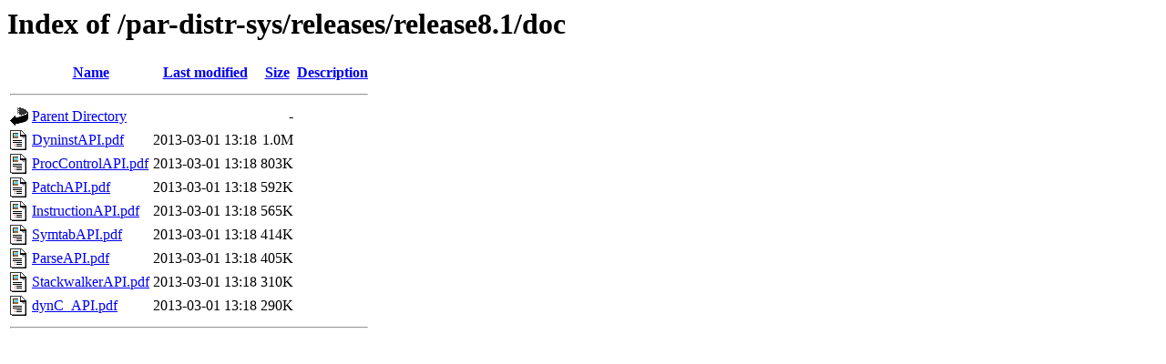

--- FILE ---
content_type: text/html;charset=UTF-8
request_url: https://ftp.cs.wisc.edu/par-distr-sys/releases/release8.1/doc/?C=S;O=D
body_size: 550
content:
<!DOCTYPE HTML PUBLIC "-//W3C//DTD HTML 3.2 Final//EN">
<html>
 <head>
  <title>Index of /par-distr-sys/releases/release8.1/doc</title>
 </head>
 <body>
<h1>Index of /par-distr-sys/releases/release8.1/doc</h1>
  <table>
   <tr><th valign="top"><img src="/icons/blank.gif" alt="[ICO]"></th><th><a href="?C=N;O=A">Name</a></th><th><a href="?C=M;O=A">Last modified</a></th><th><a href="?C=S;O=A">Size</a></th><th><a href="?C=D;O=A">Description</a></th></tr>
   <tr><th colspan="5"><hr></th></tr>
<tr><td valign="top"><img src="/icons/back.gif" alt="[PARENTDIR]"></td><td><a href="/par-distr-sys/releases/release8.1/">Parent Directory</a></td><td>&nbsp;</td><td align="right">  - </td><td>&nbsp;</td></tr>
<tr><td valign="top"><img src="/icons/layout.gif" alt="[   ]"></td><td><a href="DyninstAPI.pdf">DyninstAPI.pdf</a></td><td align="right">2013-03-01 13:18  </td><td align="right">1.0M</td><td>&nbsp;</td></tr>
<tr><td valign="top"><img src="/icons/layout.gif" alt="[   ]"></td><td><a href="ProcControlAPI.pdf">ProcControlAPI.pdf</a></td><td align="right">2013-03-01 13:18  </td><td align="right">803K</td><td>&nbsp;</td></tr>
<tr><td valign="top"><img src="/icons/layout.gif" alt="[   ]"></td><td><a href="PatchAPI.pdf">PatchAPI.pdf</a></td><td align="right">2013-03-01 13:18  </td><td align="right">592K</td><td>&nbsp;</td></tr>
<tr><td valign="top"><img src="/icons/layout.gif" alt="[   ]"></td><td><a href="InstructionAPI.pdf">InstructionAPI.pdf</a></td><td align="right">2013-03-01 13:18  </td><td align="right">565K</td><td>&nbsp;</td></tr>
<tr><td valign="top"><img src="/icons/layout.gif" alt="[   ]"></td><td><a href="SymtabAPI.pdf">SymtabAPI.pdf</a></td><td align="right">2013-03-01 13:18  </td><td align="right">414K</td><td>&nbsp;</td></tr>
<tr><td valign="top"><img src="/icons/layout.gif" alt="[   ]"></td><td><a href="ParseAPI.pdf">ParseAPI.pdf</a></td><td align="right">2013-03-01 13:18  </td><td align="right">405K</td><td>&nbsp;</td></tr>
<tr><td valign="top"><img src="/icons/layout.gif" alt="[   ]"></td><td><a href="StackwalkerAPI.pdf">StackwalkerAPI.pdf</a></td><td align="right">2013-03-01 13:18  </td><td align="right">310K</td><td>&nbsp;</td></tr>
<tr><td valign="top"><img src="/icons/layout.gif" alt="[   ]"></td><td><a href="dynC_API.pdf">dynC_API.pdf</a></td><td align="right">2013-03-01 13:18  </td><td align="right">290K</td><td>&nbsp;</td></tr>
   <tr><th colspan="5"><hr></th></tr>
</table>
</body></html>
